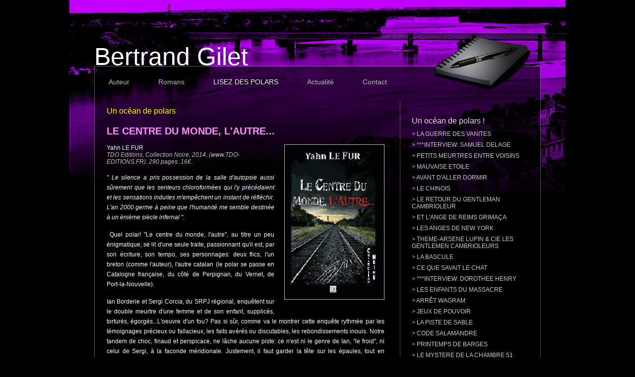

--- FILE ---
content_type: text/html; charset=UTF-8
request_url: https://www.bertrandgilet-polars.net/le-centre-du-monde-l-autre-p17-m1-r326.html
body_size: 5113
content:
<!DOCTYPE html>
<html xmlns="http://www.w3.org/1999/xhtml">
<head>
<meta http-equiv="Content-Type" content="text/html; charset=UTF-8" />
<title>Bertrand Gilet - Un océan de polars</title>
<meta name="Keywords" content="bertrand gilet, polar, luc brilllant, coup pas franc pour nantes, salade bretonne en pays de retz, le fond de l'air est vache, du sang sur la folle blanche, tas de salauds à Salou, l'inconnue de la Loire, chansongs d'amour et blues de vache, les canaris" />
<meta name="Description" content="Bertrand gilet, auteur de polars réalistes contemporains et père du super flic nantais Luc Brillant." />
<meta name="robots" content="all">
<meta http-equiv="Content-Language" content="fr">
<meta name="identifier-url" content="https://www.bertrandgilet-polars.net">
<meta name="author" content="Emmanuel Dutac">
<meta name="owner" content="Bertrand Gilet">
<link rel="shortcut icon" href="/favicon.ico" type="image/x-icon">
<link rel="icon" href="/favicon.ico" type="image/x-icon"><link rel="shortcut icon" type="image/x-icon" href="user/favicon.ico" />
<!--javascript-->
<script type="text/javascript" src="http://ajax.googleapis.com/ajax/libs/jquery/1.5.2/jquery.min.js"></script>
<script type="text/javascript" src="user/js/jquery-ui-1.8.1.js"></script>
<script type="text/javascript" src="user/js/jquery.alerts.js"></script>
<script type="text/javascript" src="user/js/fonctions.js"></script>
<script type="text/javascript" src="user/js/jquery.tools.tabs.min.js"></script>
<script type="text/javascript" src="user/js/jquery.tools.scrollable.min.js"></script>
<script type="text/javascript" src="user/js/jquery.tools.navigator.min.js"></script>
<script type="text/javascript" src="user/js/jquery.tools.autoscroll.min.js"></script>
<script type="text/javascript" src="user/js/menu_01.js"></script>
<script type="text/javascript" src="user/js/gestion_langue.js"></script>
<script type="text/javascript" src="user/js/jcarousellite_1.0.1c4.js"></script>
<script type="text/javascript" src="user/js/jquery.gallery.0.3.js"></script>
<script type="text/javascript" src="user/js/jquery.diaporama.js"></script>
<script type="text/javascript" src="user/js/ad_gallery/jquery.ad-gallery.pack.js"></script>
<script type="text/javascript" src="user/js/jquery.ui.datepicker-fr.js"></script>
<script type="text/javascript">
	$ (function() {
		$ ("input.datepicker").datepicker($.datepicker.regional['fr']);
		$ ("input.datepicker").datepicker({showWeek: true, firstDay: 2});
		$ ("input.datepicker").datepicker( "option", "showAnim", 'fadeIn' );
	});
</script>
<script src="user/js/clearbox/clearbox.js" type="text/javascript"></script>
<script type="text/javascript" src="user/js/swfobject.js"></script>
<script type="text/javascript" src="vita/tiny_mce/tiny_mce.js"></script>
<script type="text/javascript" src="vita/tiny_mce/mce_basic.js"></script>
<script type="text/javascript" src="user/includes/calendrier/ajax.js"></script>
<script src="user/spry/SpryValidationTextField.js" type="text/javascript"></script>
<script src="user/spry/SpryValidationTextarea.js" type="text/javascript"></script>
<script src="user/spry/SpryValidationSelect.js" type="text/javascript"></script>
<script src="user/spry/SpryValidationCheckbox.js" type="text/javascript"></script>
<script src="user/spry/SpryValidationRadio.js" type="text/javascript"></script>
<script src="user/spry/SpryValidationPassword.js" type="text/javascript"></script>
<script src="user/spry/SpryValidationConfirm.js" type="text/javascript"></script>
<!--javascript-->
<!--styles-->
<link href="user/css/styles_cms.css" rel="stylesheet" type="text/css" />
<link href="user/css/fonts.css" rel="stylesheet" type="text/css" />
<link href="user/css/styles_editeur.css" rel="stylesheet" type="text/css" />
<link href="user/css/calendrier.css" rel="stylesheet" type="text/css">
<!-- dateinput styling -->
<link href="user/js/ui-lightness/jquery-ui-1.8.1.custom.css" rel="stylesheet" type="text/css" />
<style>
.ui-widget {
	font-size:0.7em !important;
}
</style>
<link href="user/js/jquery.alerts.css" rel="stylesheet" type="text/css" />
<link href="user/spry/SpryValidationTextField.css" rel="stylesheet" type="text/css" />
<link href="user/spry/SpryValidationTextarea.css" rel="stylesheet" type="text/css" />
<link href="user/spry/SpryValidationSelect.css" rel="stylesheet" type="text/css" />
<link href="user/spry/SpryValidationCheckbox.css" rel="stylesheet" type="text/css" />
<link href="user/spry/SpryValidationRadio.css" rel="stylesheet" type="text/css" />
<link href="user/spry/SpryValidationPassword.css" rel="stylesheet" type="text/css" />
<link href="user/spry/SpryValidationConfirm.css" rel="stylesheet" type="text/css" />
<link href='http://fonts.googleapis.com/css?family=Play' rel='stylesheet' type='text/css'><!-- google analytics -->
<script type="text/javascript">

  var _gaq = _gaq || [];
  _gaq.push(['_setAccount', 'UA-27452975-1']);
  _gaq.push(['_trackPageview']);

  (function() {
    var ga = document.createElement('script'); ga.type = 'text/javascript'; ga.async = true;
    ga.src = ('https:' == document.location.protocol ? 'https://ssl' : 'http://www') + '.google-analytics.com/ga.js';
    var s = document.getElementsByTagName('script')[0]; s.parentNode.insertBefore(ga, s);
  })();

</script>
</head>
<body class='model_1'>
  <!--[if lt IE 7]>
  <div style='border: 1px solid #F7941D; background: #FEEFDA; text-align: center; clear: both; height: 75px; position: relative;'>
    <div style='position: absolute; right: 3px; top: 3px; font-family: courier new; font-weight: bold;'><a href='#' onclick='javascript:this.parentNode.parentNode.style.display="none"; return false;'><img src='http://www.ie6nomore.com/files/theme/ie6nomore-cornerx.jpg' style='border: none;' alt='Close this notice'/></a></div>
    <div style='width: 640px; margin: 0 auto; text-align: left; padding: 0; overflow: hidden; color: black;'>
      <div style='width: 75px; float: left;'><img src='http://www.ie6nomore.com/files/theme/ie6nomore-warning.jpg' alt='Warning!'/></div>
      <div style='width: 275px; float: left; font-family: Arial, sans-serif;'>
        <div style='font-size: 14px; font-weight: bold; margin-top: 12px;'>Vous utilisez un navigateur dépassé depuis près de 8 ans!</div>
        <div style='font-size: 12px; margin-top: 6px; line-height: 12px;'>Pour une meilleure expérience web, prenez le temps de mettre votre navigateur à jour.</div>
      </div>
      <div style='width: 75px; float: left;'><a href='http://fr.www.mozilla.com/fr/' target='_blank'><img src='http://www.ie6nomore.com/files/theme/ie6nomore-firefox.jpg' style='border: none;' alt='Get Firefox 3.5'/></a></div>
      <div style='width: 75px; float: left;'><a href='http://www.microsoft.com/downloads/details.aspx?FamilyID=341c2ad5-8c3d-4347-8c03-08cdecd8852b&DisplayLang=fr' target='_blank'><img src='http://www.ie6nomore.com/files/theme/ie6nomore-ie8.jpg' style='border: none;' alt='Get Internet Explorer 8'/></a></div>
      <div style='width: 73px; float: left;'><a href='http://www.apple.com/fr/safari/download/' target='_blank'><img src='http://www.ie6nomore.com/files/theme/ie6nomore-safari.jpg' style='border: none;' alt='Get Safari 4'/></a></div>
      <div style='float: left;'><a href='http://www.google.com/chrome?hl=fr' target='_blank'><img src='http://www.ie6nomore.com/files/theme/ie6nomore-chrome.jpg' style='border: none;' alt='Get Google Chrome'/></a></div>
    </div>
  </div>
  <![endif]-->
<div id="main">
  <div id="header">
  <div id="nom_du_site">
    <h1><a href="https://www.bertrandgilet-polars.net">Bertrand Gilet</a></h1>
  </div>
</div>
<div id="carnet">
  <img src="user/images/bertrandgilet/carnet.png" width="195" height="106" />
</div>  <div id="nav">
    <div id="menu_01">
  <ul class="topnav">
        <li><a href='mes-quizz-et-nouvelles-publies-p11.html'  id='m3' >Auteur</a>
            <ul class="subnav">
                <li><a href='mes-quizz-et-nouvelles-publies-p11.html'  >MES QUIZZ ET NOUVELLES PUBLIES</a></li>
                <li><a href='biographie-p8.html'  >Biographie</a></li>
                <li><a href='pourquoi-j-ecris-p9.html'  >Pourquoi j'écris</a></li>
                <li><a href='bibliographie-p20.html'  >Bibliographie</a></li>
                <li><a href='une-enqueteur-nomme-brillant-p10.html'  >Une enquêteur nommé Brillant</a></li>
                <li><a href='julien-moreau-ecrivain-nantais-p19.html'  >Julien Moreau Ecrivain Nantais</a></li>
              </ul>
          </li>
        <li><a href='romans-p4.html'  id='m4' >Romans</a>
          </li>
        <li><a href='lisez-des-polars-p6.html'  id='m6' class='current'>Lisez des polars</a>
            <ul class="subnav">
                <li><a href='un-ocean-de-polars-p17.html'  class='current'>Un océan de polars</a></li>
                <li><a href='polars-intemporels-p21.html'  >Polars intemporels</a></li>
                <li><a href='polars-nantais-p22.html'  >Polars nantais</a></li>
                <li><a href='pluie-de-polars-p23.html'  >Pluie de polars!</a></li>
              </ul>
          </li>
        <li><a href='actualite-p14.html'  id='m5' >Actualité</a>
            <ul class="subnav">
                <li><a href='actualite-p14.html'  >Actualité</a></li>
                <li><a href='prochaines-dedicaces-p16.html'  >Prochaines dédicaces</a></li>
                <li><a href='revue-de-presse-p15.html'  >Revue de Presse</a></li>
              </ul>
          </li>
        <li><a href='contact-p7.html'  id='m7' >Contact</a>
          </li>
      </ul>
</div>
  </div>
  <div id="section">
    <div id="section_1" ><!--principal-->
      <h1>Un océan de polars</h1>
    <!--styles modules dyn-->
<div class="module_dyn">
		    <a class="cadre_arrondi_bouton" href="un-ocean-de-polars-p17.html">Tous les enregistrements</a>
                    <div class="record_dyn">
    <div class="">
            <span class="element_dyn">
  <span class="elt_titre">
    <span class="contenu">
  LE CENTRE DU MONDE, L'AUTRE...  </span>
  </span>
</span>
            <span class="element_dyn">
    <span class="contenu">
  <img src='user/documents/images/mcith/vgn_L200_Yahn_Le_Fur.gif' alt='' title='' class='elt_image' />  </span>
</span>
            <span class="element_dyn">
  <span class="elt_auteur">
    <span class="contenu">
  Yahn LE FUR  </span>
  </span>
</span>
            <span class="element_dyn">
  <span class="elt_infos">
    
    <span class="contenu">TDO Editions, Collection Noire, 2014. (www.TDO-EDITIONS.FR). 290 pages. 16€.</span>
  </span>
</span>
            <span class="element_dyn">
  <span class="elt_area">
    
    <span class="contenu"><p><em>" Le silence a pris possession de la salle d'autopsie aussi s&ucirc;rement que les senteurs chloroform&eacute;es qui l'y pr&eacute;c&eacute;daient et les sensations induites m'emp&ecirc;chent un instant de r&eacute;fl&eacute;chir. L'an 2000 germe &agrave; peine que l'humanit&eacute; me semble destin&eacute;e &agrave; un &eacute;ni&egrave;me si&egrave;cle infernal ".</em></p>
<p><em>&nbsp;</em>Quel polar! "Le centre du monde, l'autre", au titre un peu &eacute;nigmatique, se lit d'une seule traite, passionnant qu'il est, par son &eacute;criture, son tempo, ses personnages: deux flics, l'un breton (comme l'auteur), l'autre catalan (le polar se passe en Catalogne fran&ccedil;aise, du c&ocirc;t&eacute; de Perpignan, du Vernet, de Port-la-Nouvelle).</p>
<p>Ian Borderie et Sergi Corcia, du SRPJ r&eacute;gional, enqu&ecirc;tent sur le double meurtre d'une femme et de son enfant, supplic&eacute;s, tortur&eacute;s, &eacute;gorg&eacute;s...L'oeuvre d'un fou? Pas si s&ucirc;r, comme va le montrer cette enqu&ecirc;te rythm&eacute;e par les t&eacute;moignages pr&eacute;cieux ou fallacieux, les faits av&eacute;r&eacute;s ou discutables, les rebondissements inouis. Notre tandem de choc, finaud et perspicace, ne l&acirc;che aucune piste: ce n'est ni le genre de Ian, "le froid", ni celui de Sergi, &agrave; la faconde m&eacute;ridionale. Justement, il faut garder la t&ecirc;te sur les &eacute;paules, tout en sachant se fondre dans la temp&eacute;rature ambiante.</p>
<p>Ce polar bien ma&icirc;tris&eacute;, &agrave; l'&eacute;criture tant&ocirc;t pos&eacute;e, tant&ocirc;t nerveuse, traduit bien le malaise ambiant: comment faire pour mener cette enqu&ecirc;te &agrave; terme sans affoler la population? D'autant que les fausses pistes sont l&eacute;gion, et les chausse-trappes tout aussi nombreux!</p>
<p>Le roman tra&icirc;ne un peu en longueur, sur la fin, mais l'essentiel de ce qui fait un superbe polar est fait: Le centre du monde, l'autre est passionnant.</p></span>
  </span>
</span>
            <hr class="clearboth"/>
    </div>
    </div>
          <div class='clear'></div>
</div>
</div><!--fin section1 --><div id="section_2" ><!--Colonne-->
<div class="moteur_dyn">
  <div class="div_01">
    <h2 class="nom_module"><a href="">Un océan de polars !</a></h2>
  </div>
  <div class="div_02">  
      <div class="marge_texte">
		            <ul>
                       <li class="">>  <a href='la-guerre-des-vanites-p17-m1-r41.html'>LA GUERRE DES VANITES</a></li>
                       <li class="">>  <a href='interview-samuel-delage-p17-m1-r70.html'>***INTERVIEW: SAMUEL DELAGE</a></li>
                       <li class="">>  <a href='petits-meurtres-entre-voisins-p17-m1-r1.html'>PETITS MEURTRES ENTRE VOISINS</a></li>
                       <li class="">>  <a href='mauvaise-etoile-p17-m1-r203.html'>MAUVAISE ETOILE</a></li>
                       <li class="">>  <a href='avant-d-aller-dormir-p17-m1-r3.html'>AVANT D'ALLER DORMIR</a></li>
                       <li class="">>  <a href='le-chinois-p17-m1-r4.html'>LE CHINOIS</a></li>
                       <li class="">>  <a href='le-retour-du-gentleman-cambrioleur-p17-m1-r158.html'>LE RETOUR DU GENTLEMAN CAMBRIOLEUR</a></li>
                       <li class="">>  <a href='et-l-ange-de-reims-grimaca-p17-m1-r86.html'>ET L'ANGE DE REIMS GRIMAÇA</a></li>
                       <li class="">>  <a href='les-anges-de-new-york-p17-m1-r212.html'>LES ANGES DE NEW YORK</a></li>
                       <li class="">>  <a href='theme-arsene-lupin-et-cie-les-gentlemen-cambrioleurs-p17-m1-r101.html'>THEME-ARSENE LUPIN & CIE Les gentlemen cambrioleurs</a></li>
                       <li class="">>  <a href='la-bascule-p17-m1-r152.html'>LA BASCULE</a></li>
                       <li class="">>  <a href='ce-que-savait-le-chat-p17-m1-r58.html'>CE QUE SAVAIT LE CHAT</a></li>
                       <li class="">>  <a href='interview-dorothee-henry-p17-m1-r103.html'>***INTERVIEW: DOROTHEE HENRY</a></li>
                       <li class="">>  <a href='les-enfants-du-massacre-p17-m1-r112.html'>LES ENFANTS DU MASSACRE</a></li>
                       <li class="">>  <a href='arret-wagram-p17-m1-r2.html'>ARRÊT WAGRAM</a></li>
                       <li class="">>  <a href='jeux-de-pouvoir-p17-m1-r69.html'>JEUX DE POUVOIR</a></li>
                       <li class="">>  <a href='la-piste-de-sable-p17-m1-r34.html'>LA PISTE DE SABLE</a></li>
                       <li class="">>  <a href='code-salamandre-p17-m1-r46.html'>CODE SALAMANDRE</a></li>
                       <li class="">>  <a href='printemps-de-barges-p17-m1-r6.html'>PRINTEMPS DE BARGES</a></li>
                       <li class="">>  <a href='le-mystere-de-la-chambre-51-p17-m1-r120.html'>LE MYSTERE DE LA CHAMBRE 51</a></li>
                    </ul>
                </div>
  </div>
  <div class="div_03"></div>
</div><h2 class='titre_lisez'>Lisez des polars !</h2><h3 class='titre'>Le Blog de Bertrand Gilet</h3></div><!--fin section2 --><div id="section_3" ><!--clear-->
</div><!--fin section 3-->    <div class="clear"></div>
  </div>
  <div id="footer">
    <p>&copy; Tous droits r&eacute;serv&eacute;s Bertrand Gilet&nbsp;| <a href="http://www.bertrandgilet-polars.net/sites-amis-p13.html">Sites amis</a>&nbsp;| R&eacute;alisation : <a href="https://lesagencesduweb.fr" target="_blank">Les Agences du Web | Saumur</a></p>  </div>
</div>
</body>
</html>

--- FILE ---
content_type: text/css
request_url: https://www.bertrandgilet-polars.net/user/css/styles_cms.css
body_size: 2404
content:
/* @override http://www.bertrandgilet-polars.net/user/css/styles_cms.css */

@charset "UTF-8";

body {
	font-family: Arial, Helvetica, sans-serif;
	margin: 0px;
	padding: 0px;
	color: white;
	background-color: black;
}

#main {
	width: 900px;
	margin-top: 0px;
	margin-right: auto;
	margin-bottom: 0px;
	margin-left: auto;
	padding-left: 50px;
	padding-right: 50px;
	background: url(../images/bertrandgilet/fond_body.jpg) no-repeat center top;
	position: relative;
}

a {
	color: #dce09e;
	text-decoration: none;
}

a:hover {
	text-decoration: underline;
}

/* @group header */

#header {
	height: 133px;
	position: relative;
	overflow: hidden;
}

#nom_du_site {
	
}

#nom_du_site h1 {
	color: white;
	padding-top: 64px;
}

#nom_du_site h1 a {
	color: white;
	font: normal normal 50px 'Play', sans-serif;
	text-decoration: none;
}

#nom_du_site h1 a:hover {
	text-shadow: #ff67c3 0 0 1px;
}

#carnet {
	position: absolute;
	top: 75px;
	right: 70px;
	z-index: 10;
}

/* @end */

/* @group nav */

#nav {
	height: 72px;
	position: relative;
	background: url(../images/bertrandgilet/fond_page_01.png) no-repeat center top;
}

#menu_01 ul.topnav {
	list-style: none;
	padding: 0;
	margin: 0;
	width: 855px;
	font-size: 1.2em;
	list-style-type: none;
	list-style-image: none;
	text-align: center;
}

#menu_01 ul.topnav li {
	float: left;
	margin: 0 13px;
	position: relative;
	z-index: 100;
}

#menu_01 ul.topnav li a {
	color: #bababa;
	display: block;
	float: left;
	padding: 24px 16px 6px;
	text-decoration: none;
	font: normal normal normal 14px Verdana, Arial, sans-serif;
}

#menu_01 ul.topnav li a.current, #menu_01 ul.topnav li a.current:hover {
	color: white;
	text-transform: uppercase;
	text-shadow: black 1px 1px 1px;
}

#menu_01 ul.topnav li.subhover a:hover {
	color: white;
	z-index: 5;
}

#menu_01 ul.topnav li.subhover ul.subnav li a.current {
	background-color: #C200FF;
	color: white;
	text-decoration: none;
	text-transform: none;
	text-shadow: black 0 0 0px;
}

#menu_01 ul.topnav li.subhover ul.subnav li a.current:hover {
	background-color: #C200FF;
	color: white;
}

#menu_01 ul.topnav li.subhover ul.subnav li.subhover a {
	height: auto;
	text-align: left;
	margin-top: 0;
	margin-bottom: 0;
	line-height: normal;
	padding-top: 7px;
	padding-bottom: 7px;
	color: #FFF;
}

#menu_01 ul.topnav li.subhover ul.subnav li.subhover {
	
}

#menu_01 ul.topnav li ul.subnav {
	list-style: none;
	position: absolute;
/*--Important - Keeps subnav from affecting main navigation flow--*/
	left: 0;
	top: 46px;
	margin: 0;
	padding: 0;
	display: none;
	width: 160px;
	z-index: 10;
	border: 1px solid silver;
}

#menu_01 ul.topnav li ul.subnav li {
	margin: 0;
	padding: 0;
	clear: both;
	font-weight: normal;
	text-align: left;
}

#menu_01 ul.topnav li ul.subnav li a {
	float: left;
	width: 128px;
	background-color: #262626;
	margin-top: 0;
	margin-bottom: 0;
	padding-top: 7px;
	padding-bottom: 7px;
	font: 12px Arial, Helvetica, Geneva, sans-serif;
	color: #999;
}

#menu_01 ul.topnav li ul.subnav li a:hover {
	background-color: #681f88;
	padding-top: 7px;
	padding-bottom: 7px;
	text-align: left;
}

/* @end

 */

#section {
	padding-left: 25px;
	padding-right: 25px;
	background: url(../images/bertrandgilet/fond_page_02.png) repeat-y center top;
	min-height: 370px;
	padding-top: 10px;
}

#section_1 {
	float: left;
	width: 560px;
	font-family: Verdana, Geneva, sans-serif;
	color: white;
	font-size: 12px;
	padding-right: 30px;
}

#section_2 {
	width: 235px;
	float: left;
	padding-left: 25px;
}

#section_3 {
	clear: both;
}

/* @group section 1 */

/* @group article accueil */

#section_1 div.article_accueil h3 {
	font: 16px Verdana, Arial, sans-serif;
	margin-top: 0;
	margin-bottom: 20px;
	color: yellow;
	display: inline-block;
}

#section_1 div.article_accueil p {
	font: 12px/20px Verdana, Arial, sans-serif;
	color: white;
	text-align: justify;
	margin-top: 0;
	margin-bottom: 20px;
}

#section_1 div.article_accueil p.gris {
	color: silver;
}

#section_1 div.article_accueil img.photo_R {
	float: right;
	margin-top: 18px;
	margin-left: 40px;
}



/* @end */

/* @group article */

#section_1 div.article img.photo_R {
	float: right;
	margin: 0 0 20px 20px;
	border: 1px solid silver;
}

hr.separateur {
	border: 1px none silver;
	border-bottom: 1px dotted silver;
	margin-bottom: 30px;
	margin-top: 30px;
}

#section_1 h1 {
	font: 16px Verdana, Arial, sans-serif;
	margin-top: 0;
	margin-bottom: 20px;
	color: yellow;
	display: inline-block;
}

#section_1 div.article p {
	font: 12px/20px Verdana, Arial, sans-serif;
	color: white;
	text-align: justify;
	margin-top: 0;
	margin-bottom: 30px;
}

#section_1 div.article h3 {
	font: bold 16px Arial, Helvetica, Geneva, sans-serif;
	padding-top: 0;
	padding-bottom: 15px;
	margin: 0;
}

#section_1 div.article ul {
	font: 12px Arial, Helvetica, Geneva, sans-serif;
	color: white;
	margin-top: 0;
	margin-bottom: 20px;
}

#section_1 div.article ul li {
	font: 12px Arial, Helvetica, Geneva, sans-serif;
	color: white;
	list-style-type: square;
	margin-top: 2px;
}



/* @end */

/* @group coordonnees */

#section_1 div.coordonnees {
	padding: 15px 15px 0;
	-webkit-border-radius: 10px;
	-moz-border-radius: 10px;
	border-radius: 10px;
	border: 1px solid #4a4a4a;
	margin-top: 40px;
	background-color: #222;
}

#section_1 div.coordonnees h3 {
	margin-top: 0;
	color: #878787;
}

#section_1 div.coordonnees p {
	color: #cccccc;
}

/* @end */

/* @group actus */

#section_1 div.actualites img.img_actu_big {
	float: right;
	margin-top: 0;
	margin-bottom: 20px;
	margin-left: 20px;
	border: 1px solid silver;
}

#section_1 div.actualites {
	padding-bottom: 10px;
	margin-bottom: 30px;
	border-bottom: 1px dotted silver;
}

#section_1 div.actualites div.actu h3 {
	
	font: bold 16px Arial, Helvetica, Geneva, sans-serif;
	padding-top: 0;
	padding-bottom: 15px;
	margin: 0;
}

#section_1 div.actualites p {
	font: 12px/20px Verdana, Arial, sans-serif;
	color: white;
	text-align: justify;
	margin-top: 0;
	margin-bottom: 30px;
}



/* @end */

/* @group infos */

#section_1 div.infos {
	padding-bottom: 10px;
	margin-bottom: 20px;
	border-bottom: 1px dotted silver;
}

#section_1 div.infos h3 {
	
	font: bold 16px Arial, Helvetica, Geneva, sans-serif;
	padding-top: 0;
	padding-bottom: 5px;
	margin: 0;
}

#section_1 div.infos h4 {
	font: normal 12px Arial, Helvetica, Geneva, sans-serif;
	padding-top: 0;
	padding-bottom: 10px;
	margin: 0;
}

/* @end */

/* @group modules dyn */

#section_1 div.module_dyn a.cadre_arrondi_bouton {
	display: none;
}


#section_1 div.module_dyn span.elt_titre {
	font: bold 20px Arial, Helvetica, Geneva, sans-serif;
	padding-top: 0;
	padding-bottom: 15px;
	margin: 0;
	display: block;
	color: #ff8df8;
}

#section_1 div.module_dyn img.elt_image {
	float: right;
	margin: 0 0 20px 20px;
	border: 1px solid silver;
}

#section_1 div.module_dyn span.elt_infos {
	font: italic 12px Arial, Helvetica, Geneva, sans-serif;
	color: silver;
	display: block;
	margin-bottom: 15px;
}

#section_1 div.module_dyn span.contenu p {
	font: 12px/20px Arial, Helvetica, Geneva, sans-serif;
	color: white;
	margin-top: 0;
	margin-bottom: 15px;
	text-align: justify;
}

#section_1 div.module_dyn hr.clearboth {
	visibility: hidden;
	clear: both;
}

#section_1 div.module_dyn div.pagination {
	text-align: center;
}

#section_1 div.module_dyn div.pagination table.table_pagination {
	margin-right: auto;
	margin-left: auto;
}

/* @end */

/* @group module presse */

#section_1 div.module_presse span.elt_titre span.contenu h3 {
	
	font: bold 16px Arial, Helvetica, Geneva, sans-serif;
	padding-top: 0;
	padding-bottom: 15px;
	margin: 0;
}

#section_1 div.module_presse span.elt_date span.contenu h4 {
	font: italic 12px Arial, Helvetica, Geneva, sans-serif;
	color: silver;
	display: block;
	margin-bottom: 15px;
	margin-top: 0;
}

#section_1 div.module_presse span.contenu p {
	font: 12px/20px Verdana, Arial, sans-serif;
	color: white;
	text-align: justify;
	margin-top: 0;
	margin-bottom: 15px;
}

#section_1 div.module_presse hr.clearboth {
	clear: both;
	visibility: hidden;
}

#section_1 div.module_presse div.record_dyn {
	border-bottom: 1px dotted silver;
	margin-bottom: 20px;
}

/* @end */

/* @group formulaire */

#section_1 div.formulaire {
	padding-bottom: 0;
	padding-left: 0;
	padding-right: 0;
	margin: 0;
}

#section_1 div.formulaire p {
	font: normal 12px Verdana, Arial, sans-serif;
	color: white;
	margin-top: 0;
	margin-bottom: 25px;
}

#section_1 .tableau_standart {
	font-family: Arial, Helvetica, sans-serif;
	font-size: 12px;
	color: black;
	text-align: left;
	margin: 0;
	padding: 0;
	width: 560px;
}

#section_1 table.tableau_standart thead {
	margin: 0;
	padding: 0;
}

#section_1 table.tableau_standart tr.ligne_A {
	background-color: #373637;
	text-align: left;
}

#section_1 table.tableau_standart tr.ligne_B {
	text-align: left;
}

#section_1 table.tableau_standart td {
	padding: 5px 10px;
	text-align: left;
}

#section_1 table.tableau_standart th {
	color: #bababa;
	padding: 8px 10px 2px;
	width: 120px;
	vertical-align: top;
	text-align: left;
}

#section_1 table.tableau_standart th.nom_du_formulaire {
	font-size: 16px;
	color: #FFF;
	font-style: italic;
	padding: 0 0 0 10px;
	margin: 0;
	height: 33px;
	vertical-align: middle;
	display: none;
}

#section_1 table.tableau_standart .elt_input {
	width: 200px;
}

#section_1 table.tableau_standart #sp_area_10 .elt_area {
	width: 330px;
	height: 120px;
}

#section_1 table.tableau_standart tfoot tr {
	text-align: left;
}

/* @end */

/* @end */

/* @group section 2 */

/* @group partenaires */

#section_2 div.listedeliens h2 {
		font: normal 16px Arial, Helvetica, Geneva, sans-serif;
	color: #ff99ff;
	margin-top: 0;
	margin-bottom: 20px;
}

#section_2 div.listedeliens {
	border-bottom: 1px solid #474747;
	padding-bottom: 20px;
	margin-bottom: 26px;
}

#section_2 div.listedeliens ul {
	padding-left: 30px;
}

#section_2 div.listedeliens ul li a {
	font: 14px Arial, Helvetica, Geneva, sans-serif;
	color: #cccccc;
	margin-bottom: 8px;
}

/* @end */

/* @end */

#section_2 h2.titre {
	font: normal 16px Arial, Helvetica, Geneva, sans-serif;
	color: #ff99ff;
	margin-top: 0;
	margin-bottom: 20px;
}

/* @group Newsbox */

#section_2 div.infos {
}

#section_2 div.infos .div_01 {
}

#section_2 div.modul_infos h2.nom_module {
	font: normal 15px Arial, Helvetica, Geneva, sans-serif;
	color: #cccccc;
	margin-top: 10px;
	margin-bottom: 10px;
}

#section_2 div.modul_infos h2.nom_module a {
	color: #cccccc;
	text-decoration: none;
}

#section_2 div.modul_infos h2.nom_module a:hover {
	color: #cccccc;
	text-decoration: underline;
}

#section_2 div.modul_infos {
	border-bottom: 1px solid #474747;
	padding-bottom: 20px;
	margin-bottom: 26px;
}

#section_2 div.infos .div_02 {
	height: 44px;
}

#section_2 div.infos .div_03 {
	display: none;
}

#section_2 div.infos .newsbox {
	height: 44px;
	position: relative;
	overflow: hidden;
	text-align: left;
}

#section_2 div.infos .newsbox:hover {
}

#section_2 div.infos .newsbox ul {
}

#section_2 div.infos .newsbox div.marge_texte {
}

#section_2 div.infos .newsbox ul li {
	height: 44px;
	overflow: hidden;
}

#section_2 div.infos .newsbox h3 {
	color: #858585;
	margin: 0;
	font: normal normal 12px Arial, Helvetica, Geneva, sans-serif;
}

#section_2 div.infos .newsbox h4 {
	color: #858585;
	margin: 0;
	font: normal normal 12px Arial, Helvetica, Geneva, sans-serif;
}

/* @end */

/* @group lisez des polars */

#section_2 h2.titre_lisez {
	font: normal 16px Arial, Helvetica, Geneva, sans-serif;
	color: #ff99ff;
	margin-top: 0;
	margin-bottom: 2px;
}

#section_2 h3.titre {
	font: italic 12px Arial, Helvetica, Geneva, sans-serif;
	color: #ffccff;
	margin-top: 0;
	margin-bottom: 20px;
}

#section_2 div.moteur_dyn div.div_01 {
}

#section_2 div.moteur_dyn div.div_01 h2.nom_module {
	margin-top: 12px;
	margin-bottom: 8px;
}

#section_2 div.moteur_dyn div.div_01 h2.nom_module a {
	font: normal 16px Arial, Helvetica, Geneva, sans-serif;
	color: #ffccff;
	margin-top: 0;
	margin-bottom: 2px;
	text-decoration: none;
}

#section_2 div.moteur_dyn div.div_01 h2.nom_module a:hover {
	text-decoration: none;
}


#section_2 div.moteur_dyn div.div_02 ul {
	margin: 0;
	padding: 0;
	list-style-type: none;
}

#section_2 div.moteur_dyn div.div_02 ul li {
	font: 12px Arial, Helvetica, Geneva, sans-serif;
	color: #cccccc;
	margin-bottom: 8px;
	text-transform: uppercase;
}

#section_2 div.moteur_dyn div.div_02 ul li.current {
	color: #ff99ff;
	padding-left: 10px;
}

#section_2 div.moteur_dyn div.div_02 ul li.current a {
	color: #ff99ff;
}

#section_2 div.moteur_dyn div.div_02 ul li.current a:hover {
	color: #ff99ff;
}

#section_2 div.moteur_dyn div.div_02 ul li a {
	font: 12px Arial, Helvetica, Geneva, sans-serif;
	color: #cccccc;
	text-decoration: none;
}

#section_2 div.moteur_dyn div.div_02 ul li a:hover {
	color: white;
	text-decoration: none;
}

/* @end */



/* @group footer */

#footer {
	padding-top: 40px;
	padding-bottom: 30px;
	background: url(../images/bertrandgilet/fond_page_03.png) no-repeat center top;
}

#footer p {
	font: 10px Arial, Helvetica, Geneva, sans-serif;
	color: gray;
	text-align: left;
	margin-top: 0;
}

#footer a {
	font: 10px Arial, Helvetica, Geneva, sans-serif;
	text-align: left;
	margin-top: 0;
	text-decoration: none;
	color: gray;
}

#footer a:hover {
	text-decoration: underline;
	color: white;
}

/* @end */

--- FILE ---
content_type: text/css
request_url: https://www.bertrandgilet-polars.net/user/css/styles_editeur.css
body_size: -24
content:
@charset "utf-8";
/* CSS Document */

.gris {
	color: silver;
}

--- FILE ---
content_type: text/css
request_url: https://www.bertrandgilet-polars.net/user/spry/SpryValidationCheckbox.css
body_size: 426
content:
@charset "UTF-8";

/* SpryValidationCheckbox.css - version 0.4 - Spry Pre-Release 1.6.1 */

/* Copyright (c) 2006. Adobe Systems Incorporated. All rights reserved. */


/* These are the classes applied on the messages
 * (required message, minSelections message and maxSelections message)
 * which prevent them from being displayed by default.
 */
.checkboxRequiredMsg, .checkboxMinSelectionsMsg, .checkboxMaxSelectionsMsg{
	display: none;
}

/* These selectors change the way messages look when the widget is in one of the error states.
 * These classes set a default red border and font color for the error text.
 * The state class (e.g. .checkboxRequiredState) is applied on the top-level container for the widget, 
 * and this way only the specific error message can be shown by setting the display property to "inline".
 */
.checkboxRequiredState .checkboxRequiredMsg,
.checkboxMinSelectionsState .checkboxMinSelectionsMsg,
.checkboxMaxSelectionsState .checkboxMaxSelectionsMsg {
	display: inline;
	color: #CC3333;
	border: 0px solid #CC3333;
}


--- FILE ---
content_type: text/css
request_url: https://www.bertrandgilet-polars.net/user/spry/SpryValidationRadio.css
body_size: 399
content:
@charset "UTF-8";

/* SpryValidationRadio.css - version 0.1 - Spry Pre-Release 1.6.1 */

/* Copyright (c) 2007. Adobe Systems Incorporated. All rights reserved. */


/* These are the classes applied on the messages
 * (required message and invalid value message )
 * which prevent them from being displayed by default.
 */
.radioRequiredMsg, .radioInvalidMsg{
	display: none;
}

/* These selectors change the way messages look when the widget is in one of the error states.
 * These classes set a default red border and font color for the error text.
 * The state class (e.g. .radioRequiredState) is applied on the top-level container for the widget, 
 * and this way only the specific error message can be shown by setting the display property to "inline".
 */
.radioRequiredState .radioRequiredMsg,
.radioInvalidState .radioInvalidMsg{
	display: inline;
	color: #CC3333;
	border: 0px solid #CC3333;
}


--- FILE ---
content_type: text/css
request_url: https://www.bertrandgilet-polars.net/user/spry/SpryValidationConfirm.css
body_size: 676
content:
@charset "UTF-8";
/* SpryValidationConfirm.css - version 0.1 - Spry Pre-Release 1.6.1 */
/* Copyright (c) 2006. Adobe Systems Incorporated. All rights reserved. */


/* These are the classes applied on the error messages
 * which prevent them from being displayed by default.
 */ 
.confirmRequiredMsg, 
.confirmInvalidMsg, 
.confirmValidMsg {
	display: none;
}

/* These selectors change the way messages look when the widget is in one of the error states.
 * These classes set a default red border and color for the error text.
 * The state class (e.g. .confirmRequiredState) is applied on the top-level container for the widget,
 * and this way only the specific error message can be shown by setting the display property to "inline".
 */
.confirmRequiredState .confirmRequiredMsg,
.confirmInvalidState .confirmInvalidMsg
{
	display: inline;
	color: #CC3333;
	border: 0px solid #CC3333;
}

/* The next three group selectors control the way the core element (INPUT) looks like when the widget is in one of the states: * focus, required , invalid , valid 
 * There are two selectors for each state, to cover the two main usecases for the widget:
 * - the widget id is placed on the top level container for the INPUT
 * - the widget id is placed on the INPUT element itself (there are no error messages)
 */

 /* When the widget is in the valid state the INPUT has a green background applied on it. */
.confirmValidState input, input.confirmValidState {
	/*background-color: #B8F5B1;*/
}

/* When the widget is in an invalid state the INPUT has a red background applied on it. */
input.confirmRequiredState, .confirmRequiredState input, 
input.confirmInvalidState, .confirmInvalidState input
{
	background-color: #fef7b9;
}

/* When the widget has received focus, the INPUT has a yellow background applied on it. */
.confirmFocusState input, input.confirmFocusState {
	background-color: #fef7b9;
}


--- FILE ---
content_type: application/javascript
request_url: https://www.bertrandgilet-polars.net/user/js/clearbox/clearbox.js
body_size: 913
content:



/*                                                                                                                                                                              
	clearbox by pyro
	
	script home:		http://www.clearbox.hu
	email:			clearboxjs(at)gmail(dot)com
	MSN:			pyro(at)radiomax(dot)hu
	support forum 1:	http://www.sg.hu/listazas.php3?id=1172325655

	LICENSZ FELT�TELEK:

	A clearbox szabadon felhaszn�lhat� b�rmilyen nem kereskedelmi jelleg� honlapon, 
	teh�t azokon amelyek nem kereskedelmi tev�kenys�get folytat� c�gek, v�llalatok 
	oldalai; nem tartalmaznak kereskedelmi jelleg� szolg�ltat�st vagy term�k(ek) 
	elad�s(�)t, illetve rekl�moz�s(�)t. A kereskedelmi jelleg� honlapokon val� 
	felhaszn�l�s�r�l �rdekl�dj a k�sz�t�n�l! A clearbox forr�sk�dja nem m�dos�that�. 
	A clearbox a k�sz�t� beleegyez�se n�lk�l p�nz�rt harmadik f�lnek tov�bb nem adhat�!

	LICENSE:

	ClearBox can be used free for all non-commercial web pages. For commercial using, please contact with the developer:

	George Krupa
*/



var	CB_ScriptDir='../../../../user/js/clearbox';
var	CB_Language='fr';



//
//	ClearBox load:
//

	var CB_Scripts = document.getElementsByTagName('script');
	for(i=0;i<CB_Scripts.length;i++){
		if (CB_Scripts[i].getAttribute('src')){
			var q=CB_Scripts[i].getAttribute('src');
			if(q.match('clearbox.js')){
				var url = q.split('clearbox.js');
				var path = url[0];
				var query = url[1].substring(1);
				var pars = query.split('&');
				for(j=0; j<pars.length; j++) {
					par = pars[j].split('=');
					switch(par[0]) {
						case 'config': {
							CB_Config = par[1];
							break;
						}
						case 'dir': {
							CB_ScriptDir = par[1];
							break;
						}
						case 'lng': {
							CB_Language = par[1];
							break;
						}
					}
				}
			}
		}
	}

	if(!CB_Config){
		var CB_Config='default';
	}

	document.write('<link rel="stylesheet" type="text/css" href="'+CB_ScriptDir+'/config/'+CB_Config+'/cb_style.css" />');
	document.write('<script type="text/javascript" src="'+CB_ScriptDir+'/config/'+CB_Config+'/cb_config.js"></script>');
	document.write('<script type="text/javascript" src="'+CB_ScriptDir+'/language/'+CB_Language+'/cb_language.js"></script>');
	document.write('<script type="text/javascript" src="'+CB_ScriptDir+'/core/cb_core.js"></script>');

--- FILE ---
content_type: application/javascript
request_url: https://www.bertrandgilet-polars.net/vita/tiny_mce/mce_basic.js
body_size: 330
content:
// JavaScript Document
tinyMCE.init({
	// General options
	mode : "textareas",
	theme : "advanced",
	theme_advanced_toolbar_location : "top",
    theme_advanced_toolbar_align : "left",
    theme_advanced_statusbar_location : "bottom",
	theme_advanced_resizing : true,
	
	editor_selector : "mceEditor",
	editor_deselector : "mceNoEditor",
	
	plugins : "pagebreak,style,layer,table,save,advhr,advimage,advlink,emotions,iespell,inlinepopups,insertdatetime,preview,media,searchreplace,print,contextmenu,paste,directionality,fullscreen,noneditable,visualchars,nonbreaking",

	// Theme options
	theme_advanced_buttons1 : "bold,italic,underline,strikethrough,|,link,unlink",
	theme_advanced_buttons2 : "",
	theme_advanced_buttons3 : "",
	
	// Enable translation mode
	translate_mode : true,
	language : "fr"
});

--- FILE ---
content_type: application/javascript
request_url: https://www.bertrandgilet-polars.net/user/js/clearbox/language/fr/cb_language.js
body_size: 293
content:
//                  
// 	ClearBox French Language File (JavaScript)
//

var

	CB_NavTextPrv='précédent',				                    // texte pour image précédente
	CB_NavTextNxt='suivant',					                // texte pour image suivante
	CB_NavTextFull='plein écran',				                // texte pour l'image originale (uniquement pour les images)
	CB_NavTextOpen='ouvrir dans une nouvelle fenêtre',		    // texte pour ouvrir dans une nouvelle fenêtre
	CB_NavTextDL='télécharger',				                    // texte pour télécharger une image ou un autre contenu
	CB_NavTextClose='fermer',			                        // texte pour fermer clearbox
	CB_NavTextStart='démarrer le diaporama',			        // texte pour démarrer le diaporama
	CB_NavTextStop='arrêter le diaporama',			            // texte pour arrêter le diaporama
	CB_NavTextRotR='rotation de l\'image à 90° vers la droite',	// texte pour faire une rotation vers la droite
	CB_NavTextRotL='rotation de l\'image à 90° vers la gauche'	// texte pour faire une rotation vers la gauche

;

--- FILE ---
content_type: application/javascript
request_url: https://www.bertrandgilet-polars.net/user/js/fonctions.js
body_size: 807
content:
// JavaScript Document

// fonction ajax BDD
function RequetAJAX(url,cadre) {
    var XHR = null;

    if(window.XMLHttpRequest) // Firefox
        XHR = new XMLHttpRequest();
    else if(window.ActiveXObject) // Internet Explorer
        XHR = new ActiveXObject("Microsoft.XMLHTTP");
    else { // XMLHttpRequest non support� par le navigateur
        alert("Votre navigateur ne supporte pas les objets XMLHTTPRequest...");
        return;
    }
        // envoie de la requ�te, methode GET et de l'url
    XHR.open("GET",url, true);

        // on guette les changements d'�tat de l'objet
    XHR.onreadystatechange = function attente() {

        // l'�tat est � 4, requ�te re�u !
    if(XHR.readyState == 4)     {

        // ecriture de la r�ponse
    document.getElementById(cadre).innerHTML = XHR.responseText;
   }
    }
    XHR.send(null);        // le travail est termin�
    return;
}

// fonction suppression d'un enregistrement
function SuppressionRcd(nom_table,id_01){
	location.href = (nom_table+'_d.php?id_'+nom_table+'='+id_01);
}

/*//alert()
var oAlert = alert;
function alert(txt, title) {
    try {
        jAlert(txt, title);
    } catch (e) {
        oAlert(txt);
    }
}
//alert("Bonjour", "Bienvenue");

//confirm()
var oConfirm = confirm;
function confirm(txt, title, func) {
    try {
        jConfirm(txt, title, func);
    } catch (e) {
        if (oConfirm (txt, title)) func();
    }
}
//confirm("Bonjour", "Bienvenue", function(){
	//alert("Salut", "Reponse");
//});

//prompt()
var oPrompt = prompt;
function prompt(txt, input, title, func){
    try {
        jPrompt(txt, input, title, func);
    } catch(e) {
        func(prompt(txt, input, title));
    }
}
//prompt("Bonjour", "Nom", "Bienvenue", function(r) {
	//if (r) alert(r);
//});*/

function verif_email(email) // fonction qui v�rifie la validit� d'un mail 
{ 
var reg = /^[a-z0-9._-]+@[a-z0-9.-]{2,}[.][a-z]{2,3}$/i; 
var resultat = reg.test(email); 
//alert(resultat); 
//return (reg.exec(email)!=null); 
return resultat; 
} 

--- FILE ---
content_type: application/javascript
request_url: https://www.bertrandgilet-polars.net/user/js/gestion_langue.js
body_size: 298
content:
// fonction gstion langue
jQuery (function() {
jQuery (".select_langue").click(function() {
var id = jQuery (this).attr("id");

var lg = id.substr(id.lastIndexOf('-') + 1);
var id_page = id.substr(0,id.lastIndexOf('-'));

var string = 'id_page=' + id_page + '&lg='+ lg;

var url = "index.php?" + string;

jQuery (location).attr('href',url);
	
	});
});

jQuery(document).ready(function () {
	jQuery("ul.menu_lg_02 li:even").addClass("alt");
    jQuery('#menu_lg').hover(function () {
	  jQuery('#menu_lg_01').removeClass("repos");
	  jQuery('#menu_lg_01').addClass("action");
	  jQuery('ul.menu_lg_02').slideDown('medium');
    });
	jQuery('#menu_lg').mouseleave(function () {
	  jQuery('ul.menu_lg_02').slideUp('medium', function() {jQuery('#menu_lg_01').removeClass("action"); jQuery('#menu_lg_01').addClass("repos");});
    });
	jQuery('ul.menu_lg_02 li a').mouseover(function () {
	jQuery(this).animate(50);
    });
	jQuery('ul.menu_lg_02 li a').mouseout(function () {
	jQuery(this).animate(50);
    });
});

--- FILE ---
content_type: application/javascript
request_url: https://www.bertrandgilet-polars.net/user/js/menu_01.js
body_size: 278
content:
jQuery(document).ready(function(){
jQuery("ul.topnav li").hover(function() { //Lorsque l'on clique sur le bouton

	//Les �v�nements suivants sont appliqu�s � la sous-navigation (menu d�roulant).
	jQuery(this).find("ul.subnav").slideDown('fast').show().delay(800); //Ouverture du menu d�roulant lorsque l'on clique sur le bouton

	jQuery(this).hover(function() {
	}, function(){
		jQuery(this).find("ul.subnav").slideUp('slow'); //Lorsque l'on survol � l'ext�rieur du menu d�roul�, le menu d�roulant remontra
	});

	//Les �v�nements suivant s'appliquent lors du survol du bouton de la fl�che.
	}).hover(function() {
		jQuery(this).addClass("subhover"); //Lorsque l'on survol, ajout de la classe "subhover"
	}, function(){	//On Hover Out
		jQuery(this).removeClass("subhover"); //Lorsque l'on survol � l'ext�rieur, enl�ve la classe "subhover"
});
});

--- FILE ---
content_type: application/javascript
request_url: https://www.bertrandgilet-polars.net/user/spry/SpryValidationTextarea.js
body_size: 8201
content:
// SpryValidationTextarea.js - version 0.17 - Spry Pre-Release 1.6.1
//
// Copyright (c) 2006. Adobe Systems Incorporated.
// All rights reserved.
//
// Redistribution and use in source and binary forms, with or without
// modification, are permitted provided that the following conditions are met:
//
//   * Redistributions of source code must retain the above copyright notice,
//     this list of conditions and the following disclaimer.
//   * Redistributions in binary form must reproduce the above copyright notice,
//     this list of conditions and the following disclaimer in the documentation
//     and/or other materials provided with the distribution.
//   * Neither the name of Adobe Systems Incorporated nor the names of its
//     contributors may be used to endorse or promote products derived from this
//     software without specific prior written permission.
//
// THIS SOFTWARE IS PROVIDED BY THE COPYRIGHT HOLDERS AND CONTRIBUTORS "AS IS"
// AND ANY EXPRESS OR IMPLIED WARRANTIES, INCLUDING, BUT NOT LIMITED TO, THE
// IMPLIED WARRANTIES OF MERCHANTABILITY AND FITNESS FOR A PARTICULAR PURPOSE
// ARE DISCLAIMED. IN NO EVENT SHALL THE COPYRIGHT OWNER OR CONTRIBUTORS BE
// LIABLE FOR ANY DIRECT, INDIRECT, INCIDENTAL, SPECIAL, EXEMPLARY, OR
// CONSEQUENTIAL DAMAGES (INCLUDING, BUT NOT LIMITED TO, PROCUREMENT OF
// SUBSTITUTE GOODS OR SERVICES; LOSS OF USE, DATA, OR PROFITS; OR BUSINESS
// INTERRUPTION) HOWEVER CAUSED AND ON ANY THEORY OF LIABILITY, WHETHER IN
// CONTRACT, STRICT LIABILITY, OR TORT (INCLUDING NEGLIGENCE OR OTHERWISE)
// ARISING IN ANY WAY OUT OF THE USE OF THIS SOFTWARE, EVEN IF ADVISED OF THE
// POSSIBILITY OF SUCH DAMAGE.

var Spry;
if (!Spry) Spry = {};
if (!Spry.Widget) Spry.Widget = {};

Spry.Widget.BrowserSniff = function()
{
	var b = navigator.appName.toString();
	var up = navigator.platform.toString();
	var ua = navigator.userAgent.toString();

	this.mozilla = this.ie = this.opera = this.safari = false;
	var re_opera = /Opera.([0-9\.]*)/i;
	var re_msie = /MSIE.([0-9\.]*)/i;
	var re_gecko = /gecko/i;
	var re_safari = /(applewebkit|safari)\/([\d\.]*)/i;
	var r = false;

	if ( (r = ua.match(re_opera))) {
		this.opera = true;
		this.version = parseFloat(r[1]);
	} else if ( (r = ua.match(re_msie))) {
		this.ie = true;
		this.version = parseFloat(r[1]);
	} else if ( (r = ua.match(re_safari))) {
		this.safari = true;
		this.version = parseFloat(r[2]);
	} else if (ua.match(re_gecko)) {
		var re_gecko_version = /rv:\s*([0-9\.]+)/i;
		r = ua.match(re_gecko_version);
		this.mozilla = true;
		this.version = parseFloat(r[1]);
	}
	this.windows = this.mac = this.linux = false;

	this.Platform = ua.match(/windows/i) ? "windows" :
					(ua.match(/linux/i) ? "linux" :
					(ua.match(/mac/i) ? "mac" :
					ua.match(/unix/i)? "unix" : "unknown"));
	this[this.Platform] = true;
	this.v = this.version;

	if (this.safari && this.mac && this.mozilla) {
		this.mozilla = false;
	}
};

Spry.is = new Spry.Widget.BrowserSniff();


Spry.Widget.ValidationTextarea = function(element, options){
	
	options = Spry.Widget.Utils.firstValid(options, {});
	this.flags = {locked: false};
	this.options = {};
	this.element = element;
	this.init(element);

	if (!this.isBrowserSupported()){
		return;	
	}

	options.useCharacterMasking = Spry.Widget.Utils.firstValid(options.useCharacterMasking, true);
	options.hint = Spry.Widget.Utils.firstValid(options.hint, '');
	options.isRequired = Spry.Widget.Utils.firstValid(options.isRequired, true);
	options.additionalError = Spry.Widget.Utils.firstValid(options.additionalError, false);

	Spry.Widget.Utils.setOptions(this, options);
	Spry.Widget.Utils.setOptions(this.options, options);

	if (options.additionalError)
		this.additionalError = this.getElement(options.additionalError);

	//make sure we validate at least on submit
	var validateOn = ['submit'].concat(Spry.Widget.Utils.firstValid(this.options.validateOn, []));
	validateOn = validateOn.join(",");
	this.validateOn = 0;
	this.validateOn = this.validateOn | (validateOn.indexOf('submit') != -1 ? Spry.Widget.ValidationTextarea.ONSUBMIT : 0);
	this.validateOn = this.validateOn | (validateOn.indexOf('blur') != -1 ? Spry.Widget.ValidationTextarea.ONBLUR : 0);
	this.validateOn = this.validateOn | (validateOn.indexOf('change') != -1 ? Spry.Widget.ValidationTextarea.ONCHANGE : 0);

	if (Spry.Widget.ValidationTextarea.onloadDidFire){
		this.attachBehaviors();
	}else{
		Spry.Widget.ValidationTextarea.loadQueue.push(this);
	}
};

Spry.Widget.ValidationTextarea.ONCHANGE = 1;
Spry.Widget.ValidationTextarea.ONBLUR = 2;
Spry.Widget.ValidationTextarea.ONSUBMIT = 4;

Spry.Widget.ValidationTextarea.INITIAL = 'Initial';
Spry.Widget.ValidationTextarea.REQUIRED = 'Required';
Spry.Widget.ValidationTextarea.INVALID = 'Invalid Format';
Spry.Widget.ValidationTextarea.MINIMUM = 'Minimum Number of Chars Not Met';
Spry.Widget.ValidationTextarea.MAXIMUM = 'Maximum Number of Chars Exceeded';
Spry.Widget.ValidationTextarea.VALID = 'Valid';

Spry.Widget.ValidationTextarea.prototype.init = function(element)
{
	this.element = this.getElement(element);
	this.event_handlers = [];

	this.requiredClass = "textareaRequiredState";
	this.invalidCharsMaxClass = "textareaMaxCharsState";
	this.invalidCharsMinClass = "textareaMinCharsState";
	this.validClass = "textareaValidState";
	this.focusClass = "textareaFocusState";
	this.hintClass = "textareaHintState";
	this.textareaFlashClass = "textareaFlashState";

	this.isMaxInvalid = false;
	this.isMinInvalid = false;
	this.isRequireInvalid = false;
	
	this.safariClicked = false;
	this.state = Spry.Widget.ValidationTextarea.INITIAL;
};

Spry.Widget.ValidationTextarea.prototype.destroy = function() {
	if (this.event_handlers)
		for (var i=0; i<this.event_handlers.length; i++) {
			Spry.Widget.Utils.removeEventListener(this.event_handlers[i][0], this.event_handlers[i][1], this.event_handlers[i][2], false);
		}
	try { delete this.element; } catch(err) {}
	try { delete this.input; } catch(err) {}
	try { delete this.counterEl; } catch(err) {}
	try { delete this.form; } catch(err) {}
	try { delete this.event_handlers; } catch(err) {}
	try { this.cursorPosition.destroy(); } catch(err) {}
	try { delete this.cursorPosition; } catch(err) {}
	try { this.initialCursor.destroy(); } catch(err) {}
	try { delete this.initialCursor; } catch(err) {}

	var q = Spry.Widget.Form.onSubmitWidgetQueue;
	var qlen = q.length;
	for (var i = 0; i < qlen; i++) {
		if (q[i] == this) {
			q.splice(i, 1);
			break;
		}
	}
};

Spry.Widget.ValidationTextarea.prototype.isDisabled = function() {
	return this.input && (this.input.disabled || this.input.readOnly) || !this.input;
};

Spry.Widget.ValidationTextarea.prototype.getElement = function(ele)
{
	if (ele && typeof ele == "string")
		return document.getElementById(ele);
	return ele;
};


Spry.Widget.ValidationTextarea.addLoadListener = function(handler){
	if (typeof window.addEventListener != 'undefined'){
		window.addEventListener('load', handler, false);
	}else if (typeof document.addEventListener != 'undefined'){
		document.addEventListener('load', handler, false);
	}else if (typeof window.attachEvent != 'undefined'){
		window.attachEvent('onload', handler);
	}
};

Spry.Widget.ValidationTextarea.processLoadQueue = function(handler){
	Spry.Widget.ValidationTextarea.onloadDidFire = true;
	var q = Spry.Widget.ValidationTextarea.loadQueue;
	var qlen = q.length;
	for (var i = 0; i < qlen; i++){
		q[i].attachBehaviors();
	}
};

Spry.Widget.ValidationTextarea.onloadDidFire = false;
Spry.Widget.ValidationTextarea.loadQueue = [];
Spry.Widget.ValidationTextarea.addLoadListener(Spry.Widget.ValidationTextarea.processLoadQueue);
Spry.Widget.ValidationTextarea.addLoadListener(function(){
	Spry.Widget.Utils.addEventListener(window, "unload", Spry.Widget.Form.destroyAll, false);
});

Spry.Widget.ValidationTextarea.prototype.isBrowserSupported = function()
{
	return Spry.is.ie && Spry.is.v >= 5 && Spry.is.windows
		||
	Spry.is.mozilla && Spry.is.v >= 1.4
		||
	Spry.is.safari
		||
	Spry.is.opera && Spry.is.v >= 9;
};

/* 
 * register our input to different event notifiers 
 *
 */
Spry.Widget.ValidationTextarea.prototype.attachBehaviors = function()
{
	if (this.element){
		if (this.element.nodeName == "TEXTAREA") {
			this.input = this.element;
		} else {
			this.input = Spry.Widget.Utils.getFirstChildWithNodeNameAtAnyLevel(this.element, "TEXTAREA");
		}
	}
	if (this.options && this.options.counterType && (this.options.counterType == 'chars_count' || this.options.counterType == 'chars_remaining')){
			this.counterEl = document.getElementById(this.options.counterId);
			this.counterChar();
	}

	if (this.input) {
		this.input.setAttribute("AutoComplete", "off");
		this.putHint();
		this.cursorPosition = new Spry.Widget.SelectionDescriptor(this.input);

		var self = this;
		this.event_handlers = [];

		//attach the pattern related event handlers (to stop invalid keys) 
		if (this.useCharacterMasking) {
			if (Spry.is.ie){
				this.event_handlers.push([this.input, "propertychange", function(e) { return self.onKeyEvent(e || event); }]);
				this.event_handlers.push([this.input, "drop", function(e) { return self.onDrop (e || event); }]);
				this.event_handlers.push([this.input, "keypress", function(e) { return self.onKeyPress(e || event); }]);
			} else{
				this.event_handlers.push([this.input, "keydown", function(e) { return self.onKeyDown(e); }]);
				this.event_handlers.push([this.input, "keypress", function(e) { return self.safariKeyPress(e); }]);
				this.event_handlers.push([this.input, "keyup", function(e) { return self.safariValidate(e); }]);
				if (Spry.is.safari){
					this.event_handlers.push([this.input, "mouseup", function(e) { return self.safariMouseUp(e); }]);
					this.event_handlers.push([this.input, "mousedown", function(e) { return self.safariMouseDown(e); }]);
				} else {
					//Firefox bug: 355219
					//this.event_handlers.push([this.input, "input", function(e) { self.onKeyEvent(e); return true;}]);
					this.event_handlers.push([this.input, "dragdrop", function(e) { return self.onKeyEvent(e); }]);
					this.event_handlers.push([this.input, "dragenter", function(e) { self.removeHint(); return self.onKeyDown(e); }]);
					this.event_handlers.push([this.input, "dragexit", function(e) { return self.putHint(); }]);
				}
			}
			// we need to save an initial state in case of invalid input
			this.event_handlers.push([this.input, "keydown", function(e) {return self.onKeyDown(e || event); }]);
		}

		this.event_handlers.push([this.input, "focus", function(e) { return self.onFocus(e || event); }]);
		this.event_handlers.push([this.input, "mousedown", function(e) { return self.onMouseDown(e || event); }]);
		this.event_handlers.push([this.input, "blur", function(e) { return self.onBlur(e || event); }]);

		if (this.validateOn & Spry.Widget.ValidationTextarea.ONCHANGE){
				if (Spry.is.ie){
						this.event_handlers.push([this.input, "propertychange", function(e) { return self.onChange(e || event); }]);
						this.event_handlers.push([this.input, "drop", function(e) { return self.onChange(e || event); }]);
				} else{
						this.event_handlers.push([this.input, "keydown", function(e) { return self.onKeyDown(e); }]);
						this.event_handlers.push([this.input, "keypress", function(e) { return self.safariChangeKeyPress(e); }]);
						this.event_handlers.push([this.input, "keyup", function(e) { return self.safariChangeValidate(e); }]);
						if (Spry.is.safari){
							this.event_handlers.push([this.input, "mouseup", function(e) { return self.safariChangeMouseUp(e); }]);
							this.event_handlers.push([this.input, "mousedown", function(e) { return self.safariMouseDown(e); }]);
						} else {
							// Firefox bug: 355219
							//this.event_handlers.push([this.input, "input", function(e) { return self.onChange(e); }]);
							this.event_handlers.push([this.input, "dragdrop", function(e) {return self.onChange(e); }]);
							this.event_handlers.push([this.input, "dragenter", function(e) { self.removeHint(); return self.onKeyDown(e); }]);
							this.event_handlers.push([this.input, "dragexit", function(e) { return self.putHint(); }]);
						}
				}
		}
		// The counter should be called directly when no enforcement or change restrictions exists
		if (! (this.validateOn & Spry.Widget.ValidationTextarea.ONCHANGE) && !this.useCharacterMasking){
				if (Spry.is.ie){
						this.event_handlers.push([this.input, "propertychange", function(e) { return self.counterChar(); }]);
						this.event_handlers.push([this.input, "drop", function(e) { return self.counterChar(); }]);
				} else{
						this.event_handlers.push([this.input, "keypress", function(e) { return self.counterChar(); }]);
						this.event_handlers.push([this.input, "keyup", function(e) { return self.counterChar(); }]);
						if (Spry.is.safari){
							this.event_handlers.push([this.input, "mouseup", function(e) { return self.counterChar(); }]);
						} else {
							// Firefox bug: 355219
							//this.event_handlers.push([this.input, "input", function(e) { return self.onChange(e); }]);
							this.event_handlers.push([this.input, "dragdrop", function(e) {return self.counterChar(); }]);
						}
				}
		}

		for (var i=0; i<this.event_handlers.length; i++) {
			Spry.Widget.Utils.addEventListener(this.event_handlers[i][0], this.event_handlers[i][1], this.event_handlers[i][2], false);
		}

		this.form = Spry.Widget.Utils.getFirstParentWithNodeName(this.input, "FORM");
		if (this.form) {
			if (!this.form.attachedSubmitHandler && !this.form.onsubmit) {
				this.form.onsubmit = function(e) { e = e || event; return Spry.Widget.Form.onSubmit(e, e.srcElement || e.currentTarget) };
				this.form.attachedSubmitHandler = true;                 
			}
			if (!this.form.attachedResetHandler) {
				Spry.Widget.Utils.addEventListener(this.form, "reset", function(e) { e = e || event; return Spry.Widget.Form.onReset(e, e.srcElement || e.currentTarget) }, false);
				this.form.attachedResetHandler = true;                 
			}
			// add the currrent widget to the "onSubmit" check queue;
			Spry.Widget.Form.onSubmitWidgetQueue.push(this);
		}
	}
	this.saveState();
};

Spry.Widget.ValidationTextarea.prototype.onTyping = function(e){
	if (this.input.disabled == true || this.input.readOnly == true){
			return;	
	}

	if (!this.initialCursor){
		this.initialCursor = this.cursorPosition;	
	}
	// on IE a stack overflow appears
	if (this.flags.locked){
			return true;
	}

	var val = this.input.value;

	var ret = true;
	
	if (this.flags.hintOn){
		return true;
	}
 	if (e && this.input && this.options && this.options.maxChars > 0 && ret){
		if ( val.length > this.options.maxChars  && 
							((!Spry.Widget.Utils.isSpecialKey(e) && this.cursorPosition.start == this.cursorPosition.end) ||
				 			 (Spry.Widget.Utils.isSpecialKey(e) && val != this.initialValue) ||
				 				this.cursorPosition.start != this.cursorPosition.end)
			 ){
					// cut the extra chars and display error
					this.flags.locked = true;
					var initial = this.initialValue;
					var start = this.initialCursor.start;
					var end = this.initialCursor.end;
					if (initial.length && this.initialCursor.end < initial.length) {
							// we try to behave more like maxlength textfield
							var tmp = end - start + this.options.maxChars - initial.length;
							var newValue = initial.substring(0, start) + val.substring(start, start+tmp) + initial.substring(end, initial.length < this.options.maxChars ? initial.length:this.options.maxChars);
							end = start + tmp;
					}else{
							var newValue = val.substring(0, this.options.maxChars);
							end = start = this.options.maxChars;
					}
					if (Spry.is.ie) {
						this.input.innerText = newValue;
					} else {
						this.input.value = newValue;
					}
					this.redTextFlash();
					this.cursorPosition.moveTo(end, end);
					this.flags.locked = false;
					ret = false;
			} else{
					this.setState(Spry.Widget.ValidationTextarea.VALID);
					this.isMaxInvalid = false;
			}
	}
	this.counterChar();
	return ret;
};

Spry.Widget.ValidationTextarea.prototype.validateMinRequired = function(val){
	var oldInvalid = false;
	if (typeof this.notFireMinYet == 'undefined'){
		this.notFireMinYet = false;
	}else{
		oldInvalid = true;
		this.notFireMinYet = true;
	}
	if (this.onBlurOn){
		this.notFireMinYet = true;
	}else if (!this.onKeyEventOn){
		this.notFireMinYet = true;
	}

	if (this.input && this.options && this.options.isRequired){
			if (val.length > 0 && this.isRequireInvalid && (!this.hint || (this.hint && !this.flags.hintOn) || (this.hint && val != this.hint))){
						this.switchClassName(this.validClass);
						this.setState(Spry.Widget.ValidationTextarea.VALID);
						this.isRequireInvalid = false;
			}else if ((val.length == 0 || !(!this.hint || (this.hint && !this.flags.hintOn) || (this.hint && val != this.hint))) && (!this.isRequireInvalid || oldInvalid)){
						if (this.notFireMinYet || Spry.is.ie){
							this.switchClassName(this.requiredClass);
							this.setState(Spry.Widget.ValidationTextarea.REQUIRED);
						}
						this.isRequireInvalid = true;
						this.isMinInvalid = false;
			}
	}
	if (this.input && this.options && this.options.minChars > 0 && !this.isRequireInvalid){
			if (val.length >= this.options.minChars && (!this.hint || (this.hint && !this.flags.hintOn) || (this.hint && val != this.hint)) && this.isMinInvalid){
						this.switchClassName(this.validClass);
						this.setState(Spry.Widget.ValidationTextarea.VALID);
						this.isMinInvalid = false;
			}else if ( (val.length < this.options.minChars || (this.hint && val == this.hint && this.flags.hintOn)) && !this.isMinInvalid){
						this.switchClassName(this.invalidCharsMinClass);
						this.setState(Spry.Widget.ValidationTextarea.MINIMUM);
						this.isMinInvalid = true;
			}
	}
};
Spry.Widget.ValidationTextarea.prototype.counterChar = function(){
	if (!this.counterEl || !this.options || !this.options.counterType || (this.options.counterType != 'chars_remaining' && this.options.counterType != 'chars_count')){
		return;	
	}

	if (this.options.counterType == 'chars_remaining') {
		if (this.options.maxChars > 0){
			if (this.flags.hintOn){
				this.setCounterElementValue(this.options.maxChars);
			} else {
				if (this.options.maxChars > this.input.value.length){
					this.setCounterElementValue(this.options.maxChars - this.input.value.length);
				}else{
					this.setCounterElementValue(0);
				}
			}
		}
	} else {
		if (this.flags.hintOn){
			this.setCounterElementValue(0);
		} else {
			if (this.useCharacterMasking && typeof this.options.maxChars != 'undefined' && this.options.maxChars < this.input.value.length){
				this.setCounterElementValue(this.options.maxChars);
			} else {
				this.setCounterElementValue(this.input.value.length);
			}
		}
	}
};

Spry.Widget.ValidationTextarea.prototype.setCounterElementValue = function(val){
		if ( this.counterEl.nodeName.toLowerCase() != 'input' && 
			this.counterEl.nodeName.toLowerCase() != 'textarea' &&
			this.counterEl.nodeName.toLowerCase() != 'select' &&
			this.counterEl.nodeName.toLowerCase() != 'img'){
			this.counterEl.innerHTML = val;
		}
};
Spry.Widget.ValidationTextarea.prototype.reset = function() {
	this.removeHint();
	this.removeClassName(this.requiredClass);
	this.removeClassName(this.invalidCharsMinClass);
	this.removeClassName(this.invalidCharsMaxClass);
	this.removeClassName(this.validClass);
	this.setState(Spry.Widget.ValidationTextarea.INITIAL);
	var self = this;
	setTimeout(function() {self.putHint();self.counterChar();}, 10);
};

Spry.Widget.ValidationTextarea.prototype.validate = function(){
	if (this.input.disabled == true || this.input.readOnly == true){
			return true;	
	}

  if (this.validateOn & Spry.Widget.ValidationTextarea.ONSUBMIT) {
    this.removeHint();
  }
  
	var val = this.input.value;
	this.validateMinRequired(val);

	var ret = !this.isMinInvalid && !this.isRequireInvalid;

	if (ret && this.options.maxChars > 0 && !this.useCharacterMasking){
			if (val.length <= this.options.maxChars || (this.hint && this.hint == val && this.flags.hintOn))	{
					this.switchClassName(this.validClass);
					this.setState(Spry.Widget.ValidationTextarea.VALID);
				  this.isMaxInvalid = false;
			}else{
					this.switchClassName(this.invalidCharsMaxClass);
					this.setState(Spry.Widget.ValidationTextarea.MAXIMUM);
					this.isMaxInvalid = true;	
			}
	}
	ret = ret && !this.isMaxInvalid;
	if (ret) {
		this.switchClassName(this.validClass);
	}
	this.counterChar();	
	return ret;
};

Spry.Widget.ValidationTextarea.prototype.setState = function(newstate){
	this.state = newstate;
};

Spry.Widget.ValidationTextarea.prototype.getState = function(){
	return this.state;
};

Spry.Widget.ValidationTextarea.prototype.removeHint = function()
{
	if (this.flags.hintOn) 
	{
		this.flags.locked = true;
		this.input.value = "";
		this.flags.locked = false;
		this.flags.hintOn = false;
		this.removeClassName(this.hintClass);
	}
};

Spry.Widget.ValidationTextarea.prototype.putHint = function()
{
	if(this.hint && this.input.value == "") {
		this.flags.hintOn = true;
		this.input.value = this.hint;
		this.addClassName(this.hintClass);
	}
};

Spry.Widget.ValidationTextarea.prototype.redTextFlash = function()
{
	var self = this;
	this.addClassName(this.textareaFlashClass);
	setTimeout(function() {
		self.removeClassName(self.textareaFlashClass)
	}, 200);
};


Spry.Widget.ValidationTextarea.prototype.onKeyPress = function(e)
{
	//ENTER has length 2 on IE Windows, so will exceed maxLength on proximity
	if (Spry.is.ie && Spry.is.windows && e.keyCode == 13) {
		if ( (this.initialCursor.length + this.options.maxChars - this.input.value.length) < 2) {
			Spry.Widget.Utils.stopEvent(e);
			return false;
		}
	}
};

Spry.Widget.ValidationTextarea.prototype.onKeyDown = function(e)
{ 
	this.saveState();
	this.keyCode = e.keyCode;
	return true;
};

/*
 * hadle for the max chars restrictions
 * if key pressed or the input text is invalid it returns false
 * 
 */
Spry.Widget.ValidationTextarea.prototype.onKeyEvent = function(e){
	// on IE we look only for this input value changes
	if (e.type == 'propertychange' && e.propertyName != 'value'){
			return true;
	}

	var allow = this.onTyping(e);

	if (!allow){
		Spry.Widget.Utils.stopEvent(e);
	}
	//return allow;
};

/*
 * handle for the min or required value
 * if the input text is invalid it returns false
 * 
 */
Spry.Widget.ValidationTextarea.prototype.onChange = function(e){
	if (Spry.is.ie && e && e.type == 'propertychange' && e.propertyName != 'value') {
		return true;
	}

	if (this.flags.drop) {
		//delay this if it's a drop operation
		var self = this;
		setTimeout(function() {
			self.flags.drop = false;
			self.onChange(null);
		}, 0);
		return true;
	}
	if (this.flags.hintOn) {
		return true;
	}
	this.onKeyEventOn = true;
	var answer = this.validate();
	this.onKeyEventOn = false;
	return answer;
};

Spry.Widget.ValidationTextarea.prototype.onMouseDown = function(e)
{
	if (this.flags.active) {
		//mousedown fires before focus
		//avoid double saveState on first focus by mousedown by checking if the control has focus
		//do nothing if it's not focused because saveState will be called onfocus
		this.saveState();
	}
};

Spry.Widget.ValidationTextarea.prototype.onDrop = function(e)
{
	//mark that a drop operation is in progress to avoid race conditions with event handlers for other events
	//especially onchange and onfocus
	this.flags.drop = true;
	this.removeHint();

	if (Spry.is.ie) {
		var rng = document.body.createTextRange();
		rng.moveToPoint(e.x, e.y);
		rng.select();
	}

	this.saveState();
	this.flags.active = true;
	this.addClassName(this.focusClass);
};

Spry.Widget.ValidationTextarea.prototype.onFocus = function(e)
{
	if (this.flags.drop) {
		return;
	}
	this.removeHint();
	this.saveState();
	this.flags.active = true;
	this.addClassName(this.focusClass);
};

Spry.Widget.ValidationTextarea.prototype.onBlur = function(e){
	this.removeClassName(this.focusClass);

	if (this.validateOn & Spry.Widget.ValidationTextarea.ONBLUR) {
		this.onBlurOn = true;
		this.validate();
		this.onBlurOn = false;
	}

	this.flags.active = false;
	var self = this;
	setTimeout(function() {self.putHint();}, 10);
};

Spry.Widget.ValidationTextarea.prototype.safariMouseDown = function(e){
	this.safariClicked = true;
};
Spry.Widget.ValidationTextarea.prototype.safariChangeMouseUp = function(e){
		if (!this.safariClicked){
			this.onKeyDown(e); 
			return this.safariChangeValidate(e, false);
		}else{
			this.safariClicked = false;
			return true;
		}
};

Spry.Widget.ValidationTextarea.prototype.safariMouseUp = function(e){
		if (!this.safariClicked){
			this.onKeyDown(e);
			return this.safariValidate(e, false);
		}else{
			this.safariClicked = false;
			return true;
		}
};

Spry.Widget.ValidationTextarea.prototype.safariKeyPress = function(e){
	this.safariFlag = new Date();
	return this.safariValidate(e, true);
};

Spry.Widget.ValidationTextarea.prototype.safariValidate = function(e, recall)
{
	if (e.keyCode && Spry.Widget.Utils.isSpecialKey(e) && e.keyCode != 8 && e.keyCode != 46){
		return true;
	}
	var answer = this.onTyping(e);

	// the answer to this is not yet final - we schedule another closing check
	if (new Date() - this.safariFlag < 1000 && recall){
		var self = this;
		setTimeout(function(){self.safariValidate(e, false);}, 1000);
	}
	return answer;
};

Spry.Widget.ValidationTextarea.prototype.safariChangeKeyPress = function(e){
	this.safariChangeFlag = new Date();
	return this.safariChangeValidate(e, true);
};

Spry.Widget.ValidationTextarea.prototype.safariChangeValidate = function(e, recall){
	
	if(e.keyCode && Spry.Widget.Utils.isSpecialKey(e) && e.keyCode != 8 && e.keyCode != 46){
		return true;	
	}
	var answer = this.onChange(e);

	// the answer to this is not yet final - we schedule another closing check
	if (new Date() - this.safariChangeFlag < 1000 && recall){
		var self = this;
		setTimeout(function(){ self.safariChangeValidate(e, false);}, 1000 - new Date() + this.safariChangeFlag);
	}
	return answer;
};

/*
 * save an initial state of the input to restore if the value is invalid
 * 
 */
Spry.Widget.ValidationTextarea.prototype.saveState = function(e){
	
	// we don't need this initial value that is already invalid
	if (this.options.maxChars > 0 && this.input.value.length > this.options.maxChars){
		return;
	}
	this.cursorPosition.update();
	if (!this.flags.hintOn){
		this.initialValue = this.input.value;
	}else{
		this.initialValue = '';
	}
	this.initialCursor = this.cursorPosition; 
	return true;
};

Spry.Widget.ValidationTextarea.prototype.checkClassName = function(ele, className){
	if (!ele || !className){
		return false;
	}
	if (typeof ele == 'string' ) {
		ele = document.getElementById(ele);
		if (!ele){
			return false;	
		}
	}
	if (!ele.className){
		ele.className = ' ';
	}
	return ele;
};

Spry.Widget.ValidationTextarea.prototype.switchClassName = function (className){
	var classes = [this.invalidCharsMaxClass, this.validClass, this.requiredClass, this.invalidCharsMinClass];

	for (var k = 0; k < classes.length; k++){
		if (classes[k] != className){
				this.removeClassName(classes[k]);			
		}
	}

	this.addClassName(className);
};

Spry.Widget.ValidationTextarea.prototype.addClassName = function(clssName){
	var ele = this.checkClassName(this.element, clssName);
	var add = this.checkClassName(this.additionalError, clssName);

	if (!ele || ele.className.search(new RegExp("\\b" + clssName + "\\b")) != -1){
	  return;
	}
	this.element.className += ' ' + clssName;
	if (add)
		add.className += ' ' + clssName;
};

Spry.Widget.ValidationTextarea.prototype.removeClassName = function(className){
	var ele = this.checkClassName(this.element, className);
	var add = this.checkClassName(this.additionalError, className);
	if (!ele){
	  return;	
	}
	ele.className = ele.className.replace(new RegExp("\\s*\\b" + className + "\\b", "g"), '');
	if (add){
		add.className = add.className.replace(new RegExp("\\s*\\b" + className + "\\b", "g"), '');
	}
}; 

/**
 * SelectionDescriptor is a wrapper for input type text selection methods and properties 
 * as implemented by various  browsers
 */
Spry.Widget.SelectionDescriptor = function (element)
{
	this.element = element;
	this.update();
};

Spry.Widget.SelectionDescriptor.prototype.update = function()
{
	if (Spry.is.ie && Spry.is.windows) {
		var sel = this.element.ownerDocument.selection;
		if (this.element.nodeName == "TEXTAREA") {
			if (sel.type != 'None') {
				try{var range = sel.createRange();}catch(err){return;}
				if (range.parentElement() == this.element){
					var range_all = this.element.ownerDocument.body.createTextRange();
					range_all.moveToElementText(this.element);
					for (var sel_start = 0; range_all.compareEndPoints('StartToStart', range) < 0; sel_start ++){
						range_all.moveStart('character', 1);
					}
					this.start = sel_start;
					// create a selection of the whole this.element
					range_all = this.element.ownerDocument.body.createTextRange();
					range_all.moveToElementText(this.element);
					for (var sel_end = 0; range_all.compareEndPoints('StartToEnd', range) < 0; sel_end++){
						range_all.moveStart('character', 1);
					}
					this.end = sel_end;
					this.length = this.end - this.start;
					// get selected and surrounding text
					this.text = range.text;
		 		}
			}        
		} else if (this.element.nodeName == "INPUT"){
			try{this.range = sel.createRange();}catch(err){return;}
			this.length = this.range.text.length;
			var clone = this.range.duplicate();
			this.start = -clone.moveStart("character", -10000);
			clone = this.range.duplicate();
			clone.collapse(false);
			this.end = -clone.moveStart("character", -10000);
			this.text = this.range.text;
		}
	} else {
		var tmp = this.element;
		var selectionStart = 0;
		var selectionEnd = 0;
        
		try { selectionStart = tmp.selectionStart;} catch(err) {}
		try { selectionEnd = tmp.selectionEnd;} catch(err) {}

		if (Spry.is.safari) {
			if (selectionStart == 2147483647) {
				selectionStart = 0;
			}
			if (selectionEnd == 2147483647) {
				selectionEnd = 0;
			}
		}
		this.start = selectionStart;
		this.end = selectionEnd;
		this.length = selectionEnd - selectionStart;
		this.text = this.element.value.substring(selectionStart, selectionEnd);
	}
};
Spry.Widget.SelectionDescriptor.prototype.destroy = function() {
	try { delete this.range} catch(err) {}
	try { delete this.element} catch(err) {}
};

Spry.Widget.SelectionDescriptor.prototype.moveTo = function(start, end)
{
	if (Spry.is.ie && Spry.is.windows) {
		if (this.element.nodeName == "TEXTAREA") {
			var ta_range = this.element.createTextRange();
			this.range = this.element.createTextRange();
			this.range.move("character", start);
			this.range.moveEnd("character", end - start);
			
			var c1 = this.range.compareEndPoints("StartToStart", ta_range);
			if (c1 < 0) {
				this.range.setEndPoint("StartToStart", ta_range);
			}

			var c2 = this.range.compareEndPoints("EndToEnd", ta_range);
			if (c2 > 0) {
				this.range.setEndPoint("EndToEnd", ta_range);
			}
		} else if (this.element.nodeName == "INPUT"){
			this.range = this.element.ownerDocument.selection.createRange();
			this.range.move("character", -10000);
			this.start = this.range.moveStart("character", start);
			this.end = this.start + this.range.moveEnd("character", end - start);
		}
		this.range.select();
	} else {
		this.start = start;
		try { this.element.selectionStart = start; } catch(err) {}
		this.end = end;
		try { this.element.selectionEnd = end; } catch(err) {}
	}
	this.ignore = true;
	this.update();
};

//////////////////////////////////////////////////////////////////////
//
// Spry.Widget.Form - common for all widgets
//
//////////////////////////////////////////////////////////////////////

if (!Spry.Widget.Form) Spry.Widget.Form = {};
if (!Spry.Widget.Form.onSubmitWidgetQueue) Spry.Widget.Form.onSubmitWidgetQueue = [];

if (!Spry.Widget.Form.validate) {
	Spry.Widget.Form.validate = function(vform) {
		var isValid = true;
		var isElementValid = true;
		var q = Spry.Widget.Form.onSubmitWidgetQueue;
		var qlen = q.length;
		for (var i = 0; i < qlen; i++) {
			if (!q[i].isDisabled() && q[i].form == vform) {
				isElementValid = q[i].validate();
				isValid = isElementValid && isValid;
			}
		}
		return isValid;
	}
};

if (!Spry.Widget.Form.onSubmit) {
	Spry.Widget.Form.onSubmit = function(e, form)
	{
		if (Spry.Widget.Form.validate(form) == false) {
			return false;
		}
		return true;
	};
};

if (!Spry.Widget.Form.onReset) {
	Spry.Widget.Form.onReset = function(e, vform)
	{
		var q = Spry.Widget.Form.onSubmitWidgetQueue;
		var qlen = q.length;
		for (var i = 0; i < qlen; i++) {
			if (!q[i].isDisabled() && q[i].form == vform && typeof(q[i].reset) == 'function') {
				q[i].reset();
			}
		}
		return true;
	};
};

if (!Spry.Widget.Form.destroy) {
	Spry.Widget.Form.destroy = function(form)
	{
		var q = Spry.Widget.Form.onSubmitWidgetQueue;
		for (var i = 0; i < Spry.Widget.Form.onSubmitWidgetQueue.length; i++) {
			if (q[i].form == form && typeof(q[i].destroy) == 'function') {
				q[i].destroy();
				i--;
			}
		}
	}
};

if (!Spry.Widget.Form.destroyAll) {
	Spry.Widget.Form.destroyAll = function()
	{
		var q = Spry.Widget.Form.onSubmitWidgetQueue;
		for (var i = 0; i < Spry.Widget.Form.onSubmitWidgetQueue.length; i++) {
			if (typeof(q[i].destroy) == 'function') {
				q[i].destroy();
				i--;
			}
		}
	}
};

//////////////////////////////////////////////////////////////////////
//
// Spry.Widget.Utils
//
//////////////////////////////////////////////////////////////////////

if (!Spry.Widget.Utils)	Spry.Widget.Utils = {};

Spry.Widget.Utils.setOptions = function(obj, optionsObj, ignoreUndefinedProps)
{
	if (!optionsObj)
		return;
	for (var optionName in optionsObj)
	{
		if (ignoreUndefinedProps && optionsObj[optionName] == undefined)
			continue;
		obj[optionName] = optionsObj[optionName];
	}
};

Spry.Widget.Utils.firstValid = function() {
	var ret = null;
	for(var i=0; i<Spry.Widget.Utils.firstValid.arguments.length; i++) {
		if (typeof(Spry.Widget.Utils.firstValid.arguments[i]) != 'undefined') {
			ret = Spry.Widget.Utils.firstValid.arguments[i];
			break;
		}
	}
	return ret;
};

Spry.Widget.Utils.specialSafariNavKeys = ",63232,63233,63234,63235,63272,63273,63275,63276,63277,63289,";

Spry.Widget.Utils.specialCharacters = ",8,9,16,17,18,20,27,33,34,35,36,37,38,39,40,45,46,91,92,93,144,192,63232,";
Spry.Widget.Utils.specialCharacters += Spry.Widget.Utils.specialSafariNavKeys;

Spry.Widget.Utils.isSpecialKey = function (ev) {
	return Spry.Widget.Utils.specialCharacters.indexOf("," + ev.keyCode + ",") != -1;
};

Spry.Widget.Utils.getFirstChildWithNodeNameAtAnyLevel = function(node, nodeName) {
	var elements  = node.getElementsByTagName(nodeName);
	if (elements) {
		return elements[0];
	}
	return null;
};

Spry.Widget.Utils.getFirstParentWithNodeName = function(node, nodeName)
{
	while (node.parentNode
			&& node.parentNode.nodeName.toLowerCase() != nodeName.toLowerCase()
			&& node.parentNode.nodeName != 'BODY') {
		node = node.parentNode;
	}

	if (node.parentNode && node.parentNode.nodeName.toLowerCase() == nodeName.toLowerCase()) {
		return node.parentNode;
	} else {
		return null;
	}
};

Spry.Widget.Utils.destroyWidgets = function (container)
{
	if (typeof container == 'string') {
		container = document.getElementById(container);
	}

	var q = Spry.Widget.Form.onSubmitWidgetQueue;
	for (var i = 0; i < Spry.Widget.Form.onSubmitWidgetQueue.length; i++) {
		if (typeof(q[i].destroy) == 'function' && Spry.Widget.Utils.contains(container, q[i].element)) {
			q[i].destroy();
			i--;
		}
	}
};

Spry.Widget.Utils.contains = function (who, what)
{
	if (typeof who.contains == 'object') {
		return what && who && (who == what || who.contains(what));
	} else {
		var el = what;
		while(el) {
			if (el == who) {
				return true;
			}
			el = el.parentNode;
		}
		return false;
	}
};

Spry.Widget.Utils.addEventListener = function(element, eventType, handler, capture)
{
	try
	{
		if (element.addEventListener)
			element.addEventListener(eventType, handler, capture);
		else if (element.attachEvent)
			element.attachEvent("on" + eventType, handler, capture);
	}
	catch (e) {}
};

Spry.Widget.Utils.removeEventListener = function(element, eventType, handler, capture)
{
	try
	{
		if (element.removeEventListener)
			element.removeEventListener(eventType, handler, capture);
		else if (element.detachEvent)
			element.detachEvent("on" + eventType, handler, capture);
	}
	catch (e) {}
};

Spry.Widget.Utils.stopEvent = function(ev)
{
	try
	{
		this.stopPropagation(ev);
		this.preventDefault(ev);
	}
	catch (e) {}
};

/**
 * Stops event propagation
 * @param {Event} ev the event
 */
Spry.Widget.Utils.stopPropagation = function(ev)
{
	if (ev.stopPropagation)
	{
		ev.stopPropagation();
	}
	else
	{
		ev.cancelBubble = true;
	}
};

/**
 * Prevents the default behavior of the event
 * @param {Event} ev the event
 */
Spry.Widget.Utils.preventDefault = function(ev)
{
	if (ev.preventDefault)
	{
		ev.preventDefault();
	}
	else
	{
		ev.returnValue = false;
	}
};


--- FILE ---
content_type: application/javascript
request_url: https://www.bertrandgilet-polars.net/user/js/jquery.gallery.0.3.js
body_size: 2446
content:
/**
 * jQuery Gallery Plugin
 *   http://code.google.com/p/jquery-gallery-plugin/
 *
 * Copyright (c) 2009 Yusuke Horie
 *
 * Released under the MIT License:
 * http://www.opensource.org/licenses/mit-license.php
 *
 * Since  : 0.1.0 - 08/02/2009
 * Version: 0.3.0 - 08/25/2009
 */
(function(jQuery) {

  /** private properties **/

  var _inc = 0;

  /** public methods **/

  jQuery.fn.gallery = function (options) {
    var options = jQuery.extend({}, jQuery.fn.gallery.defaults, options);

    return this.each(function(i, e) {
      var
        $this = jQuery(e),
        id = options.prefix + _inc,
        i = 0,
        n = 0,
        limit = 5,
        step = 1,
        duration = Math.ceil(options.interval*0.3),
        timeId = null;

      var height;
      if (!options.height) {
        if (!parseInt($this.css('height'), 10)) {
          height = '450px';
        } else {
          height = $this.height();
        }
      } else {
        height = options.height;
      }

      var
        width = (!options.width) ? $this.width(): options.width,
        paddingTop = parseInt($this.css('padding-top'), 10),
        paddingBottom = parseInt($this.css('padding-bottom'), 10),
        pheight = parseInt(height, 10),
        contentHeight = pheight - options.thumbHeight + paddingTop,
        o = $this.offset(),
        barWidth = jQuery(window).width() - o.left;

      // thumbnail bar
      var barTop = (options.barPosition == 'top') ? paddingTop: contentHeight;

      if (options.toggleBar) {
        if (options.barPosition == 'top') {
          $this.hover(
            function() {
              $('#thumbnails_' + id).animate({top: paddingTop}, {queue: false, duration: 300});
            },
            function() {
              $('#thumbnails_' + id).animate({top: barTop}, {queue: false, duration: 300});
            });
          barTop = (options.thumbHeight + paddingTop) * (-1);
        } else {
          var outerHeight = pheight + paddingTop + paddingBottom;
          $this.hover(
            function() {
              $('#thumbnails_' + id).animate({top: contentHeight}, {queue: false, duration: 300});
            },
            function() {
              $('#thumbnails_' + id).animate({top: outerHeight}, {queue: false, duration: 300});
            });
          barTop = outerHeight;
        }
      }

      $this
        .css({
          width: width,
          height: height,
          zIndex: options.zIndex
        })
        .prepend('<div id="' + id + '"></div>')
        .find('ul')
          .attr('id', 'thumbnails_' + id)
          .addClass(options.barClass)
          .css({
            top: '325px',
			left:0,
            height: options.thumbHeight + 'px',
            width: barWidth + 'px',
            zIndex: options.zIndex + 2000
          })
          .find('li')
            .css({
              width: options.thumbWidth + 'px',
              height: '40px'
            })
            .each(function (index) {
              jQuery.data(this, 'index', index);
            })
            .click(function (event) {
              event.preventDefault();
              if (options.slideshow) clearInterval(timeId);

              if ($.isFunction(options.onSelect))
                options.onSelect.apply(this, [event]);

              var $e = this;
              bar.find('li').each(function (index, e) {
                if (e == $e) {
                  step = index;
                  return false;
                }
              });

              i = jQuery.data(this, 'index');

              // pre load
              for (var j=i; j<i+limit; j++) {
                var o = pictures.eq(j);
                if (o.length > 0 && typeof o.data('loaded') == 'undefined') {
                  preLoad(o.attr('href'));
                  o.data('loaded', true);
                }
              }

              display();
              if (options.slideshow)
                timeId = setInterval(display, options.interval);
            });

      if (options.showOverlay) {
        var
          itop = pheight*(1-options.ratio) + paddingTop,
          ileft = $this.css('padding-left'),
          iheight = (pheight*options.ratio) + paddingTop;

        // screen
        $('<div />')
          .addClass(options.screenClass)
          .css({
            opacity: 0.5,
            top: itop,
            left: 0,
            height: iheight,
            width: $this.outerWidth(),
            zIndex: options.zIndex + 1000
          })
          .insertAfter('#' + id);

        $('<div />')
          .addClass(options.infoClass)
          .html('<div id="gtitle_' + id + '" class="' + options.titleClass + '" style="display:none;"></div>' +
            '<div id="gdesc_' + id + '" class="' + options.descClass + '" style="display:none;"></div>')
          .css({
            top: itop,
            left: 0,
            height: iheight,
            zIndex: options.zIndex + 1500
          })
          .insertAfter('#' + id);
      }

      // content container
      var c = jQuery('#' + id).css({
        position: 'relative',
        width: width,
        height: height,
        overflow: 'hidden'
      }).addClass(options.contentClass);

      var
        bar = $this.find('ul').show(),
        thumbnails = bar.find('img'),
        pictures = $this.find('a').bind('click.gallery', function (e) { e.preventDefault(); }),
        gtitle = $('#gtitle_' + id),
        gdesc = $('#gdesc_' + id),
        len =  thumbnails.length,
        w = $this.find('li:first').outerWidth(true);

      var display = function () {
        var t = thumbnails.eq(i);
        var pict = pictures.eq(i);
        var p = pict.attr('href');
        var pid = id + '_' + i;

        // pre load
        var next = pictures.eq(i+limit);
        if (next.length > 0 && typeof next.data('loaded') == 'undefined') {
          preLoad(next.attr('href'));
        }

        // delete previous picture
        c.find('img').animate({opacity: 0.0}, {
          queue: false,
          duration: duration,
          easing: 'linear',
          complete: function() { jQuery(this).remove(); }
        });

        // append new picture
        jQuery('<img />')
          .attr('src', p)
          .attr('id', pid)
          .css({
            position: 'absolute',
            top: 0,
            left: 0,
            opacity: 0.0
          })
          .bind('click.gallery', function (event) {
            options.onClick.apply(this, [event, pict.get()]);
          })
          .appendTo('#' + id)
          .animate({opacity: 1.0}, {
            queue: false,
            duration: duration,
            easing: 'linear'
          })
          .load(function () {
            pict.data('loaded', true);
          });

        var title = t.attr('title');
        var id_of_desc = pict.attr('rel');
        var desc = (id_of_desc && $('#' + id_of_desc).length > 0)
          ? $('#' + id_of_desc).html(): pict.attr('title');

        if (n != 0) {
          // title
          if (typeof title != 'undefined')
            gtitle.fadeOut(duration*0.3, function () {
              jQuery(this).html(title).show();
            });

          // description
          if (typeof desc != 'undefined')
            gdesc.fadeOut(duration*0.3, function () {
              jQuery(this).html(desc).show();
            });

          // scrolle
          bar.animate({left: w*(-1)*step}, {
            queue: false,
            duration: 300,
            easing: options.easing,
            complete: function () {
              var $t = jQuery(this).css({left: 0});
              var f = $t.find('li').slice(0, step);
              var indexes = f.map(function () {
                return jQuery.data(this, 'index');
              });
              var cln = f.clone(true).each(function (j) {
                jQuery.data(this, 'index', indexes[j]);
              }).hide().appendTo(this).fadeIn(duration);
              f.remove();
              step = 1;
            }
          });
        } else {
          // title & description
          if (typeof title != 'undefined') gtitle.html(title).show();
          if (typeof desc != 'undefined') gdesc.html(desc).show();
        }

        options.onChange.apply($this.get(), [i, pict.get()]);

        if (i < (len-1)) {
          i++;
        } else {
          i = 0;
        }
        n++;
      };

      // pre load
      for (var j=0; j<limit; j++) {
        var o = pictures.eq(j);
        if (o.length > 0) {
          preLoad(o.attr('href'));
          o.data('loaded', true);
        }
      }

      display();
      if (options.slideshow)
        timeId = setInterval(display, options.interval);

      _inc++;
    });
  };

  jQuery.fn.gallery.defaults = {
    width: null,
    height: null,
    thumbWidth: 55,
    thumbHeight: 55,
    zIndex: 1000,
    interval: 4500,
    prefix: 'gallery_',
    easing: 'linear',
    ratio: 0.35,
    slideshow: true,
    toggleBar: true,
    showOverlay: true,
    barPosition: null,
    barClass: 'galleryBar',
    contentClass: 'galleryContent',
    infoClass: 'galleryInfo',
    screenClass: 'galleryScreen',
    titleClass: 'galleryTitle',
    descClass: 'galleryDesc',
    onClick: function () { return; },
    onSelect: function () { return; },
    onChange: function () { return; }
  };

  /** private methods **/

  var preLoad = function (url) {
    jQuery('<img />').attr('src', url);
  };

})(jQuery);